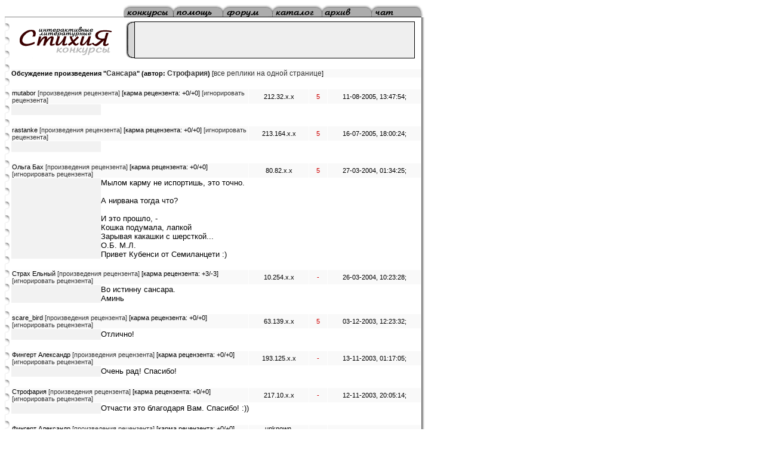

--- FILE ---
content_type: text/html; charset=windows-1251
request_url: http://stihija.ru/cgi-bin/forum_new.pl?id=308&db=k_hai2002312232844&page=1&lines=20&sorting=summ&a=show
body_size: 4431
content:
<html>
<head>
<title>Интерактивные литературные конкурсы СтихиЯ</title>
<meta http-equiv="Content-Type" content="text/html; charset=windows-1251">
<style type="text/css">
<!--
a {  text-decoration: none; color: #333333; font-family: Verdana, Arial, Helvetica, sans-serif; font-size: 9pt}
a:hover {  text-decoration: underline; color: #000000}
.page {  background-color: #E7E7E7}
input { font-family: "Courier New", Courier, mono; font-size: 14; border-color: #000000; border-width: 1}
textarea { font-family: "Courier New", Courier, mono; font-size: 14; border-color: #000000; border-width: 1}
.verd {  font-family: Verdana, Arial, Helvetica, sans-serif; font-size: 8pt}
-->
</style><script src="../banners.js"></script></head>
<body bgcolor="#FFFFFF"><table width="703" border="0" cellspacing="0" cellpadding="0">
<tr><td><table width="100%" border="0" cellspacing="0" cellpadding="0"><tr><td width="199">&nbsp;</td>
<td width="83"><a href="../konkurses.htm"><img src="../img/konkurses_d.gif" width="83" height="20" border="0"></a></td>
<td width="83"><a href="../rules.htm"><img src="../img/rules_d.gif" width="83" height="20" border="0"></a></td>
<td width="83"><a href="../forum.htm"><img src="../img/forum_d.gif" width="83" height="20" border="0"></a></td>
<td width="83"><a href="../katalog.htm"><img src="../img/katalog_d.gif" width="83" height="20" border="0"></a></td>
<td width="83"><a href="../arhiv.htm"><img src="../img/arhiv_d.gif" width="83" height="20" border="0"></a></td>
<td width="83"><a href="../chat.htm"><img src="../img/chat_d.gif" width="83" height="20" border="0"></a></td>
<td width="6"><img src="../img/menu_r.gif" width="6" height="20"></td></tr></table></td></tr><tr> 
<td><img src="../img/dot_grey.gif" width="200" height="1"><img src="../img/dot.gif" width="498" height="1"></td>
</tr><tr><td> <table width="100%" border="0" cellspacing="0" cellpadding="0"><tr> 
<td rowspan="9" background="../img/bg_dirka.gif" valign="top"><img src="../img/bg_dirka.gif" width="11" height="23"></td>
<td><table width="100%" border="0" cellspacing="0" cellpadding="0"><tr><td width="180"> 
<div align="center"><img src="../img/logo.gif" width="173" height="69" alt="СтихиЯ"></div>
</td><td width="26"><img src="../img/sponsor_gif.gif" width="26" height="69" alt="спонсор"></td>
<td valign="bottom"><table width="468" border="0" cellspacing="0" cellpadding="1" bgcolor="#000000">
<tr><td height="60"><table width="468" border="0" cellspacing="0" cellpadding="0" bgcolor="#FFFFFF" height="60">
<tr bgcolor="#EFEFEF"><td><script>sponsor()</script></td></tr></table></td></tr></table></td></tr>
</table></td><td rowspan="9" valign="top" width="5" background="../img/rigthbg.gif">&nbsp;</td></tr><tr><td>&nbsp; </td></tr><tr><td>
<table width="100%" border="0" cellspacing="0" cellpadding="0"><tr><td class="verd" width="687" bgcolor="#F9F9F9"><b>Обсуждение произведения "<a href="view_new.pl?id=308&db=k_hai&lines=20&page=1&sorting=summ">Сансара</a>"  (автор: <a href="http://www.stihija.ru/cgi-bin/search.pl?by=author&data=Строфария&order=id">Строфария</a>)</a></b> [<a href="forum_new.pl?id=308&a=show&page=&sorting=summ&db=k_hai2002312232844&lines=20&all=yes">все реплики на одной странице</a>]</td></tr><tr><td>&nbsp;</td></tr></table><div align=left><!--TopList COUNTER--><img height=1 width=1 src=http://top.list.ru/counter?id=71073><!--TopList COUNTER--><table width="100%" border="0" cellspacing="0" cellpadding="0"><tr><td><table width="100%" border="0" cellspacing="1" cellpadding="0"><tr> <td class="verd" width="396" bgcolor="#F9F9F9">mutabor&nbsp<a href="http://www.stihija.ru/cgi-bin/search.pl?by=author&data=mutabor&order=id"  class="verd">[произведения рецензента]</a> [карма рецензента: +0/+0] <a href="http://stihija.ru/cgi-bin/ignore.pl?action=add&ignore=mutabor"  class="verd">[игнорировать рецензента]</a></td><td class="verd" width="100" bgcolor="#F9F9F9"><div align="center">212.32.x.x</div></td><td class="verd" width="30" bgcolor="#F9F9F9"><div align="center"><font color="#CC0000">5</font> </div></td><td class="verd" colspan="2" bgcolor="#F9F9F9"><div align="center">11-08-2005, 13:47:54;</div></td></tr></table></td></tr><tr><td><table width="100%" border="0" cellspacing="0" cellpadding="0"><tr><td width="150" bgcolor="#F2F2F2">&nbsp;</td><td width="536"><font size="2" face="Verdana, Arial, Helvetica, sans-serif"> </font></td></tr></table></td></tr></table><br><table width="100%" border="0" cellspacing="0" cellpadding="0"><tr><td><table width="100%" border="0" cellspacing="1" cellpadding="0"><tr> <td class="verd" width="396" bgcolor="#F9F9F9">rastanke&nbsp<a href="http://www.stihija.ru/cgi-bin/search.pl?by=author&data=rastanke&order=id"  class="verd">[произведения рецензента]</a> [карма рецензента: +0/+0] <a href="http://stihija.ru/cgi-bin/ignore.pl?action=add&ignore=rastanke"  class="verd">[игнорировать рецензента]</a></td><td class="verd" width="100" bgcolor="#F9F9F9"><div align="center">213.164.x.x</div></td><td class="verd" width="30" bgcolor="#F9F9F9"><div align="center"><font color="#CC0000">5</font> </div></td><td class="verd" colspan="2" bgcolor="#F9F9F9"><div align="center">16-07-2005, 18:00:24;</div></td></tr></table></td></tr><tr><td><table width="100%" border="0" cellspacing="0" cellpadding="0"><tr><td width="150" bgcolor="#F2F2F2">&nbsp;</td><td width="536"><font size="2" face="Verdana, Arial, Helvetica, sans-serif"> </font></td></tr></table></td></tr></table><br><table width="100%" border="0" cellspacing="0" cellpadding="0"><tr><td><table width="100%" border="0" cellspacing="1" cellpadding="0"><tr> <td class="verd" width="396" bgcolor="#F9F9F9">Ольга Бах&nbsp<a href="http://www.stihija.ru/cgi-bin/search.pl?by=author&data=Ольга Бах&order=id"  class="verd">[произведения рецензента]</a> [карма рецензента: +0/+0] <a href="http://stihija.ru/cgi-bin/ignore.pl?action=add&ignore=Ольга Бах"  class="verd">[игнорировать рецензента]</a></td><td class="verd" width="100" bgcolor="#F9F9F9"><div align="center">80.82.x.x</div></td><td class="verd" width="30" bgcolor="#F9F9F9"><div align="center"><font color="#CC0000">5</font> </div></td><td class="verd" colspan="2" bgcolor="#F9F9F9"><div align="center">27-03-2004, 01:34:25;</div></td></tr></table></td></tr><tr><td><table width="100%" border="0" cellspacing="0" cellpadding="0"><tr><td width="150" bgcolor="#F2F2F2">&nbsp;</td><td width="536"><font size="2" face="Verdana, Arial, Helvetica, sans-serif"> Мылом карму не испортишь, это точно. <BR><BR>А нирвана тогда что? <BR><BR>И это прошло, -<BR>Кошка подумала, лапкой<BR>Зарывая какашки с шерсткой...<BR>О.Б. М.Л. <BR>Привет Кубенси от Семиланцети :)<BR></font></td></tr></table></td></tr></table><br><table width="100%" border="0" cellspacing="0" cellpadding="0"><tr><td><table width="100%" border="0" cellspacing="1" cellpadding="0"><tr> <td class="verd" width="396" bgcolor="#F9F9F9">Страх Ельный&nbsp<a href="http://www.stihija.ru/cgi-bin/search.pl?by=author&data=Страх Ельный&order=id"  class="verd">[произведения рецензента]</a> [карма рецензента: +3/-3] <a href="http://stihija.ru/cgi-bin/ignore.pl?action=add&ignore=Страх Ельный"  class="verd">[игнорировать рецензента]</a></td><td class="verd" width="100" bgcolor="#F9F9F9"><div align="center">10.254.x.x</div></td><td class="verd" width="30" bgcolor="#F9F9F9"><div align="center"><font color="#CC0000">-</font> </div></td><td class="verd" colspan="2" bgcolor="#F9F9F9"><div align="center">26-03-2004, 10:23:28;</div></td></tr></table></td></tr><tr><td><table width="100%" border="0" cellspacing="0" cellpadding="0"><tr><td width="150" bgcolor="#F2F2F2">&nbsp;</td><td width="536"><font size="2" face="Verdana, Arial, Helvetica, sans-serif"> Во истинну сансара.<BR>Аминь</font></td></tr></table></td></tr></table><br><table width="100%" border="0" cellspacing="0" cellpadding="0"><tr><td><table width="100%" border="0" cellspacing="1" cellpadding="0"><tr> <td class="verd" width="396" bgcolor="#F9F9F9">scare_bird&nbsp<a href="http://www.stihija.ru/cgi-bin/search.pl?by=author&data=scare_bird&order=id"  class="verd">[произведения рецензента]</a> [карма рецензента: +0/+0] <a href="http://stihija.ru/cgi-bin/ignore.pl?action=add&ignore=scare_bird"  class="verd">[игнорировать рецензента]</a></td><td class="verd" width="100" bgcolor="#F9F9F9"><div align="center">63.139.x.x</div></td><td class="verd" width="30" bgcolor="#F9F9F9"><div align="center"><font color="#CC0000">5</font> </div></td><td class="verd" colspan="2" bgcolor="#F9F9F9"><div align="center">03-12-2003, 12:23:32;</div></td></tr></table></td></tr><tr><td><table width="100%" border="0" cellspacing="0" cellpadding="0"><tr><td width="150" bgcolor="#F2F2F2">&nbsp;</td><td width="536"><font size="2" face="Verdana, Arial, Helvetica, sans-serif"> Отлично!</font></td></tr></table></td></tr></table><br><table width="100%" border="0" cellspacing="0" cellpadding="0"><tr><td><table width="100%" border="0" cellspacing="1" cellpadding="0"><tr> <td class="verd" width="396" bgcolor="#F9F9F9">Фингерт  Александр&nbsp<a href="http://www.stihija.ru/cgi-bin/search.pl?by=author&data=Фингерт  Александр&order=id"  class="verd">[произведения рецензента]</a> [карма рецензента: +0/+0] <a href="http://stihija.ru/cgi-bin/ignore.pl?action=add&ignore=Фингерт  Александр"  class="verd">[игнорировать рецензента]</a></td><td class="verd" width="100" bgcolor="#F9F9F9"><div align="center">193.125.x.x</div></td><td class="verd" width="30" bgcolor="#F9F9F9"><div align="center"><font color="#CC0000">-</font> </div></td><td class="verd" colspan="2" bgcolor="#F9F9F9"><div align="center">13-11-2003, 01:17:05;</div></td></tr></table></td></tr><tr><td><table width="100%" border="0" cellspacing="0" cellpadding="0"><tr><td width="150" bgcolor="#F2F2F2">&nbsp;</td><td width="536"><font size="2" face="Verdana, Arial, Helvetica, sans-serif"> Очень рад! Спасибо!</font></td></tr></table></td></tr></table><br><table width="100%" border="0" cellspacing="0" cellpadding="0"><tr><td><table width="100%" border="0" cellspacing="1" cellpadding="0"><tr> <td class="verd" width="396" bgcolor="#F9F9F9">Строфария&nbsp<a href="http://www.stihija.ru/cgi-bin/search.pl?by=author&data=Строфария&order=id"  class="verd">[произведения рецензента]</a> [карма рецензента: +0/+0] <a href="http://stihija.ru/cgi-bin/ignore.pl?action=add&ignore=Строфария"  class="verd">[игнорировать рецензента]</a></td><td class="verd" width="100" bgcolor="#F9F9F9"><div align="center">217.10.x.x</div></td><td class="verd" width="30" bgcolor="#F9F9F9"><div align="center"><font color="#CC0000">-</font> </div></td><td class="verd" colspan="2" bgcolor="#F9F9F9"><div align="center">12-11-2003, 20:05:14;</div></td></tr></table></td></tr><tr><td><table width="100%" border="0" cellspacing="0" cellpadding="0"><tr><td width="150" bgcolor="#F2F2F2">&nbsp;</td><td width="536"><font size="2" face="Verdana, Arial, Helvetica, sans-serif"> Отчасти это благодаря Вам. Спасибо! :))</font></td></tr></table></td></tr></table><br><table width="100%" border="0" cellspacing="0" cellpadding="0"><tr><td><table width="100%" border="0" cellspacing="1" cellpadding="0"><tr> <td class="verd" width="396" bgcolor="#F9F9F9">Фингерт  Александр&nbsp<a href="http://www.stihija.ru/cgi-bin/search.pl?by=author&data=Фингерт  Александр&order=id"  class="verd">[произведения рецензента]</a> [карма рецензента: +0/+0] <a href="http://stihija.ru/cgi-bin/ignore.pl?action=add&ignore=Фингерт  Александр"  class="verd">[игнорировать рецензента]</a></td><td class="verd" width="100" bgcolor="#F9F9F9"><div align="center">unknown, 193.125.x.x</div></td><td class="verd" width="30" bgcolor="#F9F9F9"><div align="center"><font color="#CC0000">-</font> </div></td><td class="verd" colspan="2" bgcolor="#F9F9F9"><div align="center">12-11-2003, 14:57:33;</div></td></tr></table></td></tr><tr><td><table width="100%" border="0" cellspacing="0" cellpadding="0"><tr><td width="150" bgcolor="#F2F2F2">&nbsp;</td><td width="536"><font size="2" face="Verdana, Arial, Helvetica, sans-serif"> Рад встретить Вас в разделе "Лучшее..."</font></td></tr></table></td></tr></table><br><table width="100%" border="0" cellspacing="0" cellpadding="0"><tr><td><table width="100%" border="0" cellspacing="1" cellpadding="0"><tr> <td class="verd" width="396" bgcolor="#F9F9F9">Виталий Иванов&nbsp<a href="http://www.stihija.ru/cgi-bin/search.pl?by=author&data=Виталий Иванов&order=id"  class="verd">[произведения рецензента]</a> [карма рецензента: +3/+0] <a href="http://stihija.ru/cgi-bin/ignore.pl?action=add&ignore=Виталий Иванов"  class="verd">[игнорировать рецензента]</a></td><td class="verd" width="100" bgcolor="#F9F9F9"><div align="center">80.70.x.x</div></td><td class="verd" width="30" bgcolor="#F9F9F9"><div align="center"><font color="#CC0000">5</font> </div></td><td class="verd" colspan="2" bgcolor="#F9F9F9"><div align="center">17-09-2003, 23:14:16;</div></td></tr></table></td></tr><tr><td><table width="100%" border="0" cellspacing="0" cellpadding="0"><tr><td width="150" bgcolor="#F2F2F2">&nbsp;</td><td width="536"><font size="2" face="Verdana, Arial, Helvetica, sans-serif"> </font></td></tr></table></td></tr></table><br><table width="100%" border="0" cellspacing="0" cellpadding="0"><tr><td><table width="100%" border="0" cellspacing="1" cellpadding="0"><tr> <td class="verd" width="396" bgcolor="#F9F9F9">Roma&nbsp<a href="http://www.stihija.ru/cgi-bin/search.pl?by=author&data=Roma&order=id"  class="verd">[произведения рецензента]</a> [карма рецензента: +3/-7] <a href="http://stihija.ru/cgi-bin/ignore.pl?action=add&ignore=Roma"  class="verd">[игнорировать рецензента]</a></td><td class="verd" width="100" bgcolor="#F9F9F9"><div align="center">195.93.x.x</div></td><td class="verd" width="30" bgcolor="#F9F9F9"><div align="center"><font color="#CC0000">-</font> </div></td><td class="verd" colspan="2" bgcolor="#F9F9F9"><div align="center">23-08-2003, 23:23:59;</div></td></tr></table></td></tr><tr><td><table width="100%" border="0" cellspacing="0" cellpadding="0"><tr><td width="150" bgcolor="#F2F2F2">&nbsp;</td><td width="536"><font size="2" face="Verdana, Arial, Helvetica, sans-serif"> «Роспись кота»<BR><BR>Френду, мышонку:<BR>Во! Какой у меня шрам! -<BR>заценила мышь.</font></td></tr></table></td></tr></table><br><table width="100%" border="0" cellspacing="0" cellpadding="0"><tr><td><table width="100%" border="0" cellspacing="1" cellpadding="0"><tr> <td class="verd" width="396" bgcolor="#F9F9F9">Фингерт  Александр&nbsp<a href="http://www.stihija.ru/cgi-bin/search.pl?by=author&data=Фингерт  Александр&order=id"  class="verd">[произведения рецензента]</a> [карма рецензента: +0/+0] <a href="http://stihija.ru/cgi-bin/ignore.pl?action=add&ignore=Фингерт  Александр"  class="verd">[игнорировать рецензента]</a></td><td class="verd" width="100" bgcolor="#F9F9F9"><div align="center">193.125.x.x</div></td><td class="verd" width="30" bgcolor="#F9F9F9"><div align="center"><font color="#CC0000">-</font> </div></td><td class="verd" colspan="2" bgcolor="#F9F9F9"><div align="center">23-08-2003, 00:31:29;</div></td></tr></table></td></tr><tr><td><table width="100%" border="0" cellspacing="0" cellpadding="0"><tr><td width="150" bgcolor="#F2F2F2">&nbsp;</td><td width="536"><font size="2" face="Verdana, Arial, Helvetica, sans-serif"> Правда клёво, извините...</font></td></tr></table></td></tr></table><br><table width="100%" border="0" cellspacing="0" cellpadding="0"><tr><td><table width="100%" border="0" cellspacing="1" cellpadding="0"><tr> <td class="verd" width="396" bgcolor="#F9F9F9">Строфария&nbsp<a href="http://www.stihija.ru/cgi-bin/search.pl?by=author&data=Строфария&order=id"  class="verd">[произведения рецензента]</a> [карма рецензента: +0/+0] <a href="http://stihija.ru/cgi-bin/ignore.pl?action=add&ignore=Строфария"  class="verd">[игнорировать рецензента]</a></td><td class="verd" width="100" bgcolor="#F9F9F9"><div align="center">62.5.x.x</div></td><td class="verd" width="30" bgcolor="#F9F9F9"><div align="center"><font color="#CC0000">-</font> </div></td><td class="verd" colspan="2" bgcolor="#F9F9F9"><div align="center">22-08-2003, 16:14:25;</div></td></tr></table></td></tr><tr><td><table width="100%" border="0" cellspacing="0" cellpadding="0"><tr><td width="150" bgcolor="#F2F2F2">&nbsp;</td><td width="536"><font size="2" face="Verdana, Arial, Helvetica, sans-serif"> Совсем Вы меня захвалили, Александр. Я засмущалась %))</font></td></tr></table></td></tr></table><br><table width="100%" border="0" cellspacing="0" cellpadding="0"><tr><td><table width="100%" border="0" cellspacing="1" cellpadding="0"><tr> <td class="verd" width="396" bgcolor="#F9F9F9">Фингерт  Александр&nbsp<a href="http://www.stihija.ru/cgi-bin/search.pl?by=author&data=Фингерт  Александр&order=id"  class="verd">[произведения рецензента]</a> [карма рецензента: +0/+0] <a href="http://stihija.ru/cgi-bin/ignore.pl?action=add&ignore=Фингерт  Александр"  class="verd">[игнорировать рецензента]</a></td><td class="verd" width="100" bgcolor="#F9F9F9"><div align="center">unknown, 193.125.x.x</div></td><td class="verd" width="30" bgcolor="#F9F9F9"><div align="center"><font color="#CC0000">-</font> </div></td><td class="verd" colspan="2" bgcolor="#F9F9F9"><div align="center">21-08-2003, 16:28:57;</div></td></tr></table></td></tr><tr><td><table width="100%" border="0" cellspacing="0" cellpadding="0"><tr><td width="150" bgcolor="#F2F2F2">&nbsp;</td><td width="536"><font size="2" face="Verdana, Arial, Helvetica, sans-serif"> Я не прав: гениально надо написать большими буквами ГЕНИАЛЬНО!!!</font></td></tr></table></td></tr></table><br><table width="100%" border="0" cellspacing="0" cellpadding="0"><tr><td><table width="100%" border="0" cellspacing="1" cellpadding="0"><tr> <td class="verd" width="396" bgcolor="#F9F9F9">Фингерт  Александр&nbsp<a href="http://www.stihija.ru/cgi-bin/search.pl?by=author&data=Фингерт  Александр&order=id"  class="verd">[произведения рецензента]</a> [карма рецензента: +0/+0] <a href="http://stihija.ru/cgi-bin/ignore.pl?action=add&ignore=Фингерт  Александр"  class="verd">[игнорировать рецензента]</a></td><td class="verd" width="100" bgcolor="#F9F9F9"><div align="center">unknown, 193.125.x.x</div></td><td class="verd" width="30" bgcolor="#F9F9F9"><div align="center"><font color="#CC0000">5</font> </div></td><td class="verd" colspan="2" bgcolor="#F9F9F9"><div align="center">20-08-2003, 17:42:38;</div></td></tr></table></td></tr><tr><td><table width="100%" border="0" cellspacing="0" cellpadding="0"><tr><td width="150" bgcolor="#F2F2F2">&nbsp;</td><td width="536"><font size="2" face="Verdana, Arial, Helvetica, sans-serif"> Гениально!</font></td></tr></table></td></tr></table><br><table width="100%" border="0" cellspacing="0" cellpadding="0"><tr><td><table width="100%" border="0" cellspacing="1" cellpadding="0"><tr> <td class="verd" width="396" bgcolor="#F9F9F9">Андрей Пудков&nbsp<a href="http://www.stihija.ru/cgi-bin/search.pl?by=author&data=Андрей Пудков&order=id"  class="verd">[произведения рецензента]</a> [карма рецензента: +0/+0] <a href="http://stihija.ru/cgi-bin/ignore.pl?action=add&ignore=Андрей Пудков"  class="verd">[игнорировать рецензента]</a></td><td class="verd" width="100" bgcolor="#F9F9F9"><div align="center">80.246.x.x</div></td><td class="verd" width="30" bgcolor="#F9F9F9"><div align="center"><font color="#CC0000">5</font> </div></td><td class="verd" colspan="2" bgcolor="#F9F9F9"><div align="center">12-12-2002, 00:06:18;</div></td></tr></table></td></tr><tr><td><table width="100%" border="0" cellspacing="0" cellpadding="0"><tr><td width="150" bgcolor="#F2F2F2">&nbsp;</td><td width="536"><font size="2" face="Verdana, Arial, Helvetica, sans-serif"> Пройдя через кошку мышка<BR>Станет какашкой.<BR>*<BR>-И эта... пройдет,<BR>Подумала кошка.<BR>:-)))<BR>АП<BR></font></td></tr></table></td></tr></table><br><table width="100%" border="0" cellspacing="0" cellpadding="0"><tr><td><table width="100%" border="0" cellspacing="1" cellpadding="0"><tr> <td class="verd" width="396" bgcolor="#F9F9F9">Mishel&nbsp<a href="http://www.stihija.ru/cgi-bin/search.pl?by=author&data=Mishel&order=id"  class="verd">[произведения рецензента]</a> [карма рецензента: +0/-1] <a href="http://stihija.ru/cgi-bin/ignore.pl?action=add&ignore=Mishel"  class="verd">[игнорировать рецензента]</a></td><td class="verd" width="100" bgcolor="#F9F9F9"><div align="center">62.219.x.x</div></td><td class="verd" width="30" bgcolor="#F9F9F9"><div align="center"><font color="#CC0000">5</font> </div></td><td class="verd" colspan="2" bgcolor="#F9F9F9"><div align="center">22-09-2002, 03:05:35;</div></td></tr></table></td></tr><tr><td><table width="100%" border="0" cellspacing="0" cellpadding="0"><tr><td width="150" bgcolor="#F2F2F2">&nbsp;</td><td width="536"><font size="2" face="Verdana, Arial, Helvetica, sans-serif"> </font></td></tr></table></td></tr></table><br><table width="100%" border="0" cellspacing="0" cellpadding="0"><tr><td><table width="100%" border="0" cellspacing="1" cellpadding="0"><tr> <td class="verd" width="396" bgcolor="#F9F9F9">Даймон Драго&nbsp<a href="http://www.stihija.ru/cgi-bin/search.pl?by=author&data=Даймон Драго&order=id"  class="verd">[произведения рецензента]</a> [карма рецензента: +0/+0] <a href="http://stihija.ru/cgi-bin/ignore.pl?action=add&ignore=Даймон Драго"  class="verd">[игнорировать рецензента]</a></td><td class="verd" width="100" bgcolor="#F9F9F9"><div align="center">62.76.x.x</div></td><td class="verd" width="30" bgcolor="#F9F9F9"><div align="center"><font color="#CC0000">5</font> </div></td><td class="verd" colspan="2" bgcolor="#F9F9F9"><div align="center">22-09-2002, 03:03:14;</div></td></tr></table></td></tr><tr><td><table width="100%" border="0" cellspacing="0" cellpadding="0"><tr><td width="150" bgcolor="#F2F2F2">&nbsp;</td><td width="536"><font size="2" face="Verdana, Arial, Helvetica, sans-serif"> И, пройдя через кошку, мышка станет кошкой... Может быть... Но уже не в этой жизни.<BR></font></td></tr></table></td></tr></table><br><table width="100%" border="0" cellspacing="0" cellpadding="0"><tr><td><table width="100%" border="0" cellspacing="1" cellpadding="0"><tr> <td class="verd" width="396" bgcolor="#F9F9F9">АЛиСА&nbsp<a href="http://www.stihija.ru/cgi-bin/search.pl?by=author&data=АЛиСА&order=id"  class="verd">[произведения рецензента]</a> [карма рецензента: +0/+0] <a href="http://stihija.ru/cgi-bin/ignore.pl?action=add&ignore=АЛиСА"  class="verd">[игнорировать рецензента]</a></td><td class="verd" width="100" bgcolor="#F9F9F9"><div align="center">192.168.x.x</div></td><td class="verd" width="30" bgcolor="#F9F9F9"><div align="center"><font color="#CC0000">-</font> </div></td><td class="verd" colspan="2" bgcolor="#F9F9F9"><div align="center">22-09-2002, 02:50:14;</div></td></tr></table></td></tr><tr><td><table width="100%" border="0" cellspacing="0" cellpadding="0"><tr><td width="150" bgcolor="#F2F2F2">&nbsp;</td><td width="536"><font size="2" face="Verdana, Arial, Helvetica, sans-serif"> Чудно!</font></td></tr></table></td></tr></table><br><table width="100%" border="0" cellspacing="0" cellpadding="0"><tr><td><table width="100%" border="0" cellspacing="1" cellpadding="0"><tr> <td class="verd" width="396" bgcolor="#F9F9F9">Тень&nbsp<a href="http://www.stihija.ru/cgi-bin/search.pl?by=author&data=Тень&order=id"  class="verd">[произведения рецензента]</a> [карма рецензента: +0/+0] <a href="http://stihija.ru/cgi-bin/ignore.pl?action=add&ignore=Тень"  class="verd">[игнорировать рецензента]</a></td><td class="verd" width="100" bgcolor="#F9F9F9"><div align="center">212.188.x.x</div></td><td class="verd" width="30" bgcolor="#F9F9F9"><div align="center"><font color="#CC0000">5</font> </div></td><td class="verd" colspan="2" bgcolor="#F9F9F9"><div align="center">04-09-2002, 18:55:04;</div></td></tr></table></td></tr><tr><td><table width="100%" border="0" cellspacing="0" cellpadding="0"><tr><td width="150" bgcolor="#F2F2F2">&nbsp;</td><td width="536"><font size="2" face="Verdana, Arial, Helvetica, sans-serif"> </font></td></tr></table></td></tr></table><br><table width="100%" border="0" cellspacing="0" cellpadding="0"><tr><td><table width="100%" border="0" cellspacing="1" cellpadding="0"><tr> <td class="verd" width="396" bgcolor="#F9F9F9">Аверина Илона&nbsp<a href="http://www.stihija.ru/cgi-bin/search.pl?by=author&data=Аверина Илона&order=id"  class="verd">[произведения рецензента]</a> [карма рецензента: +0/+0] <a href="http://stihija.ru/cgi-bin/ignore.pl?action=add&ignore=Аверина Илона"  class="verd">[игнорировать рецензента]</a></td><td class="verd" width="100" bgcolor="#F9F9F9"><div align="center">192.168.x.x</div></td><td class="verd" width="30" bgcolor="#F9F9F9"><div align="center"><font color="#CC0000">5</font> </div></td><td class="verd" colspan="2" bgcolor="#F9F9F9"><div align="center">01-08-2002, 13:44:37;</div></td></tr></table></td></tr><tr><td><table width="100%" border="0" cellspacing="0" cellpadding="0"><tr><td width="150" bgcolor="#F2F2F2">&nbsp;</td><td width="536"><font size="2" face="Verdana, Arial, Helvetica, sans-serif"> </font></td></tr></table></td></tr></table><br></td></tr><tr><td>&nbsp;</td></tr><tr><td><div align="center"><font size="2" face="Verdana">страница:
<span class=page> 1 </span><a href="forum_new.pl?id=308&a=show&page=2&sorting=summ&db=k_hai2002312232844&lines=20">2</a> </font></div></td></tr><tr><td><bgcolor="#F5F5F5">&nbsp;</td></tr><tr><td valign="top">

<form method="post" action="vote_new.pl"><table width="687" border="0" cellspacing="1" cellpadding="0">
<tr><td width="180" height="12"><div align="right"><font size="2" face="Verdana, Arial, Helvetica, sans-serif">Оценка:</font></div>
</td><td width="507" height="24"><table width="466" border="0" cellspacing="1" cellpadding="0">
<tr bgcolor="#EFEFEF"><td><div align="center"><font size="2" face="Verdana, Arial, Helvetica, sans-serif">1 
<input type=hidden name=mat value=>
<input type=hidden name=lines value=20><input type=hidden name=sorting value=summ><input type=hidden name=page value=1><input type=hidden name=db value=k_hai><input type=hidden name=id value=308>
<input type="radio" name="note" value="1"></font></div></td><td><div align="center"><font size="2" face="Verdana, Arial, Helvetica, sans-serif">2 
<input type="radio" name="note" value="2"></font></div></td><td><div align="center"><font size="2" face="Verdana, Arial, Helvetica, sans-serif">3 
<input type="radio" name="note" value="3"></font></div></td><td><div align="center"><font size="2" face="Verdana, Arial, Helvetica, sans-serif">4 
<input type="radio" name="note" value="4"></font></div></td><td><div align="center"><font size="2" face="Verdana, Arial, Helvetica, sans-serif">5 
<input type="radio" name="note" value="5"></font></div></td></tr></table></td></tr><tr> 
<td width="180" height="12"><div align="right"><font size="2" face="Verdana, Arial, Helvetica, sans-serif">Ваше имя:</font></div>
</td><td width="507" height="24"><div align="left"><input type="text" name="name" size="57" value="">
</div></td></tr><tr><td width="180" height="12"><div align="right"><font size="2" face="Verdana, Arial, Helvetica, sans-serif">Ваш e-mail:</font></div>
</td><td width="507" height="24"><div align="left"><input type="text" name="email" size="57" value="">
</div></td></tr>

<tr> <td width="200" valign="top" bgcolor="#F8F8F8"> 
<div align="right"><font face="Verdana" size="2">Адресат реплики: </font></div>
</td><td width="428"><select name="answer"><option value="au">Автор</option><option value="allen1@rambler.ru">mutabor</option><option value="rastanke@yahoo.com">rastanke</option><option value="shishi500@yandex.ru">Ольга Бах</option><option value="lws@rambler.ru">Страх Ельный</option><option value="scare_bird@yahoo.com">scare_bird</option><option value="fingert@inbox.ru">Фингерт  Александр</option><option value="stropharia@comtv.ru">Строфария</option><option value="iva0@bk.ru">Виталий Иванов</option><option value="romangoldlips@hotmail.com">Roma</option><option value="pandgrey@tvcom.ru">Андрей Пудков</option><option value="omstory99@yandex.ru">Mishel</option><option value="da@home.tula.net">Даймон Драго</option><option value="ооо">АЛиСА</option><option value="Rokuel@mail.ru">Тень</option><option value="ailona@list.ru">Аверина Илона</option><option value="vitali_ai@aport.ru">Виталий Иванов</option><option value="soldatic@mail.ru">Twins</option><option value="sartemiev@yahoo.com">Рыжий</option><option value="gulf_11@rambler.ru">до</option><option value="vada4488@mail.ru">vada</option><option value="markov@comtv.ru">mag</option></select></td></tr>

<tr><td width="180" height="12" valign="top"><div align="right"><font size="2" face="Verdana, Arial, Helvetica, sans-serif">Мнение:</font></div>
</td><td width="507" height="12"><div align="left"><textarea name="text" cols="55" rows="5" wrap="VIRTUAL"></textarea>
</div></td></tr>

<tr> <td width="200" valign="top" bgcolor="#F8F8F8"> 
<div align="right"><input type=checkbox name=notify value=true></div>
</td><td width="428"><font face="Verdana" size="2">&nbsp; Получать ответы на своё сообщение</font></td></tr>

<tr> <td width="200" valign="top" bgcolor="#F8F8F8"> 
</td><td width="428"><font face="Verdana" size="2">&nbsp; <input type=radio name=html value=false> TEXT | <input type=radio name=html checked value=true> HTML</font></td></tr>

<tr><td width="200" valign="top" align="right" bgcolor="#F8F8F8"><small><b>Контрольный вопрос:</b> сколько будет 6&nbsp;плюс&nbsp;1?&nbsp;</small></td><td width="428">
<input type="hidden" name="ch1" value="6"><input type="hidden" name="ch2" value="1"><input type="text" name="summ" size="2" value="">
</td></tr>

<tr><td width="180" height="12">&nbsp;</td><td width="507" height="12"> 
<div align="center"><input type="submit" name="Submit" value="отправить"></div></td></tr>
</table></form>
</td></tr>

<tr><td><div align="center"></div></td></tr><tr><td><div align="center">[<a href="view_new.pl?id=308&db=k_hai&lines=20&page=1&sorting=summ">к тексту произведения "Сансара" (by Строфария)</a>]</div>
</td></tr><tr><td height="5" valign="top"><img src="../img/leftbarbot.gif" width="11" height="5"></td>
<td height="5" valign="top" width="687"><img src="../img/centbarbot.gif" width="687" height="5"></td>
<td height="5" valign="top"><img src="../img/rigbarbot.gif" width="5" height="5"></td>
</tr><tr><td></td><td valign="top" width="687">

<div align="center">[<a href="write_new.pl?page=1&sorting=summ&db=k_hai&lines=20"><font color="#FF0000">все произведения</font></a>] [<a href="list_new.pl?lines=20&page=1&db=k_hai&sorting=summ">альтернативный просмотр</a>] 
[<a href="addrec_new2.pl?form=1&db=k_hai&lines=20&page=1&sorting=summ">добавить произведение</a>] [<a href="http://stihija.ru/cgi-bin/stand_new.pl?page=1&sorting=id&db=&lines=20">стенограмма мнений</a>]</div>
</td><td></td></tr><tr><td></td><td valign="top" width="687"><table width="100%" border="0" cellspacing="0" cellpadding="0">
<tr><td colspan="3" height="70"><table width="100%" border="0" cellspacing="5" cellpadding="0">
<tr><td width="24%">

</td><td width="76%"> 
<table width="468" border="0" cellspacing="0" cellpadding="1" bgcolor="#000000" align="left">
<tr><td height="60"><table width="468" border="0" cellspacing="0" cellpadding="0" bgcolor="#FFFFFF" height="60">
<tr bgcolor="#EFEFEF"><td><script>write468x60()</script></td></tr></table></td></tr></table></td>
</tr></table></td></tr><tr bgcolor="#EFEFEF"><td colspan="3"> 
<div align="left"><font size="1" face="Verdana, Arial, Helvetica, sans-serif">Дизайн и программирование<b> - <a href="http://aparus.com" target="_blank"><font size="-2" color="#660000">aparus studio</font></a>. </b>Идея<b> - <a href="mailto:negros@rbcmail.ru"><font size="-2" color="#660000">negros</font></a>.</b><br></font>
<!--TopList LOGO--><a target=_top
href="http://top.list.ru/jump?from=71073"><img
src="http://top.list.ru/counter?id=71073;t=99;l=1"
border=0 height=18 width=88
alt="TopList"></a><!--TopList LOGO--></div>
</td></tr></table></td><td></td></tr></table></td></tr></table></body></html>
